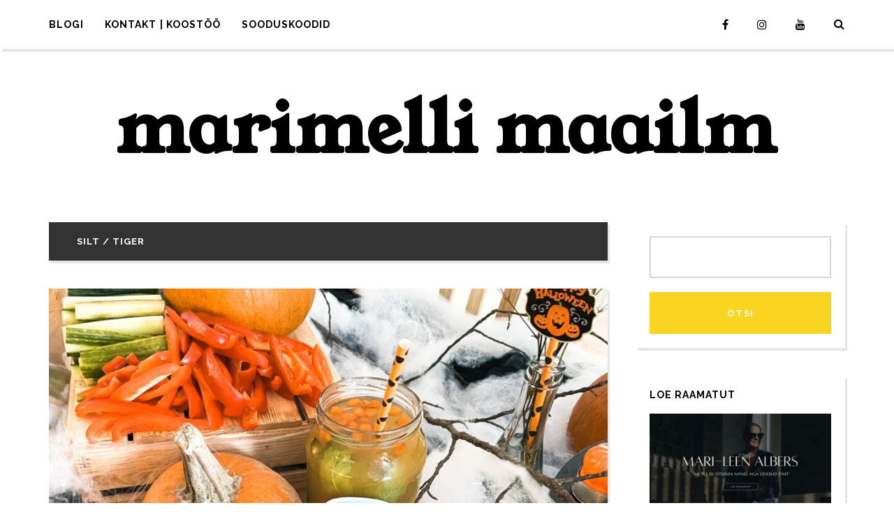

--- FILE ---
content_type: text/html; charset=UTF-8
request_url: https://marimell.eu/tag/tiger/
body_size: 16988
content:
<!DOCTYPE html>
<html lang="et">
	<head>
    	<meta name="viewport" content="width=device-width, initial-scale=1, user-scalable=no">
        <meta charset="UTF-8">
        <link rel="pingback" href="https://marimell.eu/xmlrpc.php" />
		<title>tiger &#8211; marimelli maailm</title>
<meta name='robots' content='max-image-preview:large' />
	<style>img:is([sizes="auto" i], [sizes^="auto," i]) { contain-intrinsic-size: 3000px 1500px }</style>
	<script>window._wca = window._wca || [];</script>
<link rel="amphtml" href="https://marimell.eu/tag/tiger/?amp" /><meta name="generator" content="AMP for WP 1.1.9"/><link rel='dns-prefetch' href='//stats.wp.com' />
<link rel='dns-prefetch' href='//fonts.googleapis.com' />
<link rel="alternate" type="application/rss+xml" title="marimelli maailm &raquo; RSS" href="https://marimell.eu/feed/" />
<link rel="alternate" type="application/rss+xml" title="marimelli maailm &raquo; Kommentaaride RSS" href="https://marimell.eu/comments/feed/" />
<link rel="alternate" type="application/rss+xml" title="marimelli maailm &raquo; tiger Sildi RSS" href="https://marimell.eu/tag/tiger/feed/" />
<script type="text/javascript">
/* <![CDATA[ */
window._wpemojiSettings = {"baseUrl":"https:\/\/s.w.org\/images\/core\/emoji\/16.0.1\/72x72\/","ext":".png","svgUrl":"https:\/\/s.w.org\/images\/core\/emoji\/16.0.1\/svg\/","svgExt":".svg","source":{"concatemoji":"https:\/\/marimell.eu\/wp-includes\/js\/wp-emoji-release.min.js?ver=6.8.3"}};
/*! This file is auto-generated */
!function(s,n){var o,i,e;function c(e){try{var t={supportTests:e,timestamp:(new Date).valueOf()};sessionStorage.setItem(o,JSON.stringify(t))}catch(e){}}function p(e,t,n){e.clearRect(0,0,e.canvas.width,e.canvas.height),e.fillText(t,0,0);var t=new Uint32Array(e.getImageData(0,0,e.canvas.width,e.canvas.height).data),a=(e.clearRect(0,0,e.canvas.width,e.canvas.height),e.fillText(n,0,0),new Uint32Array(e.getImageData(0,0,e.canvas.width,e.canvas.height).data));return t.every(function(e,t){return e===a[t]})}function u(e,t){e.clearRect(0,0,e.canvas.width,e.canvas.height),e.fillText(t,0,0);for(var n=e.getImageData(16,16,1,1),a=0;a<n.data.length;a++)if(0!==n.data[a])return!1;return!0}function f(e,t,n,a){switch(t){case"flag":return n(e,"\ud83c\udff3\ufe0f\u200d\u26a7\ufe0f","\ud83c\udff3\ufe0f\u200b\u26a7\ufe0f")?!1:!n(e,"\ud83c\udde8\ud83c\uddf6","\ud83c\udde8\u200b\ud83c\uddf6")&&!n(e,"\ud83c\udff4\udb40\udc67\udb40\udc62\udb40\udc65\udb40\udc6e\udb40\udc67\udb40\udc7f","\ud83c\udff4\u200b\udb40\udc67\u200b\udb40\udc62\u200b\udb40\udc65\u200b\udb40\udc6e\u200b\udb40\udc67\u200b\udb40\udc7f");case"emoji":return!a(e,"\ud83e\udedf")}return!1}function g(e,t,n,a){var r="undefined"!=typeof WorkerGlobalScope&&self instanceof WorkerGlobalScope?new OffscreenCanvas(300,150):s.createElement("canvas"),o=r.getContext("2d",{willReadFrequently:!0}),i=(o.textBaseline="top",o.font="600 32px Arial",{});return e.forEach(function(e){i[e]=t(o,e,n,a)}),i}function t(e){var t=s.createElement("script");t.src=e,t.defer=!0,s.head.appendChild(t)}"undefined"!=typeof Promise&&(o="wpEmojiSettingsSupports",i=["flag","emoji"],n.supports={everything:!0,everythingExceptFlag:!0},e=new Promise(function(e){s.addEventListener("DOMContentLoaded",e,{once:!0})}),new Promise(function(t){var n=function(){try{var e=JSON.parse(sessionStorage.getItem(o));if("object"==typeof e&&"number"==typeof e.timestamp&&(new Date).valueOf()<e.timestamp+604800&&"object"==typeof e.supportTests)return e.supportTests}catch(e){}return null}();if(!n){if("undefined"!=typeof Worker&&"undefined"!=typeof OffscreenCanvas&&"undefined"!=typeof URL&&URL.createObjectURL&&"undefined"!=typeof Blob)try{var e="postMessage("+g.toString()+"("+[JSON.stringify(i),f.toString(),p.toString(),u.toString()].join(",")+"));",a=new Blob([e],{type:"text/javascript"}),r=new Worker(URL.createObjectURL(a),{name:"wpTestEmojiSupports"});return void(r.onmessage=function(e){c(n=e.data),r.terminate(),t(n)})}catch(e){}c(n=g(i,f,p,u))}t(n)}).then(function(e){for(var t in e)n.supports[t]=e[t],n.supports.everything=n.supports.everything&&n.supports[t],"flag"!==t&&(n.supports.everythingExceptFlag=n.supports.everythingExceptFlag&&n.supports[t]);n.supports.everythingExceptFlag=n.supports.everythingExceptFlag&&!n.supports.flag,n.DOMReady=!1,n.readyCallback=function(){n.DOMReady=!0}}).then(function(){return e}).then(function(){var e;n.supports.everything||(n.readyCallback(),(e=n.source||{}).concatemoji?t(e.concatemoji):e.wpemoji&&e.twemoji&&(t(e.twemoji),t(e.wpemoji)))}))}((window,document),window._wpemojiSettings);
/* ]]> */
</script>
<style id='wp-emoji-styles-inline-css' type='text/css'>

	img.wp-smiley, img.emoji {
		display: inline !important;
		border: none !important;
		box-shadow: none !important;
		height: 1em !important;
		width: 1em !important;
		margin: 0 0.07em !important;
		vertical-align: -0.1em !important;
		background: none !important;
		padding: 0 !important;
	}
</style>
<link rel='stylesheet' id='wp-block-library-css' href='https://marimell.eu/wp-includes/css/dist/block-library/style.min.css?ver=6.8.3' type='text/css' media='all' />
<style id='classic-theme-styles-inline-css' type='text/css'>
/*! This file is auto-generated */
.wp-block-button__link{color:#fff;background-color:#32373c;border-radius:9999px;box-shadow:none;text-decoration:none;padding:calc(.667em + 2px) calc(1.333em + 2px);font-size:1.125em}.wp-block-file__button{background:#32373c;color:#fff;text-decoration:none}
</style>
<link rel='stylesheet' id='mediaelement-css' href='https://marimell.eu/wp-includes/js/mediaelement/mediaelementplayer-legacy.min.css?ver=4.2.17' type='text/css' media='all' />
<link rel='stylesheet' id='wp-mediaelement-css' href='https://marimell.eu/wp-includes/js/mediaelement/wp-mediaelement.min.css?ver=6.8.3' type='text/css' media='all' />
<style id='jetpack-sharing-buttons-style-inline-css' type='text/css'>
.jetpack-sharing-buttons__services-list{display:flex;flex-direction:row;flex-wrap:wrap;gap:0;list-style-type:none;margin:5px;padding:0}.jetpack-sharing-buttons__services-list.has-small-icon-size{font-size:12px}.jetpack-sharing-buttons__services-list.has-normal-icon-size{font-size:16px}.jetpack-sharing-buttons__services-list.has-large-icon-size{font-size:24px}.jetpack-sharing-buttons__services-list.has-huge-icon-size{font-size:36px}@media print{.jetpack-sharing-buttons__services-list{display:none!important}}.editor-styles-wrapper .wp-block-jetpack-sharing-buttons{gap:0;padding-inline-start:0}ul.jetpack-sharing-buttons__services-list.has-background{padding:1.25em 2.375em}
</style>
<style id='global-styles-inline-css' type='text/css'>
:root{--wp--preset--aspect-ratio--square: 1;--wp--preset--aspect-ratio--4-3: 4/3;--wp--preset--aspect-ratio--3-4: 3/4;--wp--preset--aspect-ratio--3-2: 3/2;--wp--preset--aspect-ratio--2-3: 2/3;--wp--preset--aspect-ratio--16-9: 16/9;--wp--preset--aspect-ratio--9-16: 9/16;--wp--preset--color--black: #000000;--wp--preset--color--cyan-bluish-gray: #abb8c3;--wp--preset--color--white: #ffffff;--wp--preset--color--pale-pink: #f78da7;--wp--preset--color--vivid-red: #cf2e2e;--wp--preset--color--luminous-vivid-orange: #ff6900;--wp--preset--color--luminous-vivid-amber: #fcb900;--wp--preset--color--light-green-cyan: #7bdcb5;--wp--preset--color--vivid-green-cyan: #00d084;--wp--preset--color--pale-cyan-blue: #8ed1fc;--wp--preset--color--vivid-cyan-blue: #0693e3;--wp--preset--color--vivid-purple: #9b51e0;--wp--preset--gradient--vivid-cyan-blue-to-vivid-purple: linear-gradient(135deg,rgba(6,147,227,1) 0%,rgb(155,81,224) 100%);--wp--preset--gradient--light-green-cyan-to-vivid-green-cyan: linear-gradient(135deg,rgb(122,220,180) 0%,rgb(0,208,130) 100%);--wp--preset--gradient--luminous-vivid-amber-to-luminous-vivid-orange: linear-gradient(135deg,rgba(252,185,0,1) 0%,rgba(255,105,0,1) 100%);--wp--preset--gradient--luminous-vivid-orange-to-vivid-red: linear-gradient(135deg,rgba(255,105,0,1) 0%,rgb(207,46,46) 100%);--wp--preset--gradient--very-light-gray-to-cyan-bluish-gray: linear-gradient(135deg,rgb(238,238,238) 0%,rgb(169,184,195) 100%);--wp--preset--gradient--cool-to-warm-spectrum: linear-gradient(135deg,rgb(74,234,220) 0%,rgb(151,120,209) 20%,rgb(207,42,186) 40%,rgb(238,44,130) 60%,rgb(251,105,98) 80%,rgb(254,248,76) 100%);--wp--preset--gradient--blush-light-purple: linear-gradient(135deg,rgb(255,206,236) 0%,rgb(152,150,240) 100%);--wp--preset--gradient--blush-bordeaux: linear-gradient(135deg,rgb(254,205,165) 0%,rgb(254,45,45) 50%,rgb(107,0,62) 100%);--wp--preset--gradient--luminous-dusk: linear-gradient(135deg,rgb(255,203,112) 0%,rgb(199,81,192) 50%,rgb(65,88,208) 100%);--wp--preset--gradient--pale-ocean: linear-gradient(135deg,rgb(255,245,203) 0%,rgb(182,227,212) 50%,rgb(51,167,181) 100%);--wp--preset--gradient--electric-grass: linear-gradient(135deg,rgb(202,248,128) 0%,rgb(113,206,126) 100%);--wp--preset--gradient--midnight: linear-gradient(135deg,rgb(2,3,129) 0%,rgb(40,116,252) 100%);--wp--preset--font-size--small: 13px;--wp--preset--font-size--medium: 20px;--wp--preset--font-size--large: 36px;--wp--preset--font-size--x-large: 42px;--wp--preset--spacing--20: 0.44rem;--wp--preset--spacing--30: 0.67rem;--wp--preset--spacing--40: 1rem;--wp--preset--spacing--50: 1.5rem;--wp--preset--spacing--60: 2.25rem;--wp--preset--spacing--70: 3.38rem;--wp--preset--spacing--80: 5.06rem;--wp--preset--shadow--natural: 6px 6px 9px rgba(0, 0, 0, 0.2);--wp--preset--shadow--deep: 12px 12px 50px rgba(0, 0, 0, 0.4);--wp--preset--shadow--sharp: 6px 6px 0px rgba(0, 0, 0, 0.2);--wp--preset--shadow--outlined: 6px 6px 0px -3px rgba(255, 255, 255, 1), 6px 6px rgba(0, 0, 0, 1);--wp--preset--shadow--crisp: 6px 6px 0px rgba(0, 0, 0, 1);}:where(.is-layout-flex){gap: 0.5em;}:where(.is-layout-grid){gap: 0.5em;}body .is-layout-flex{display: flex;}.is-layout-flex{flex-wrap: wrap;align-items: center;}.is-layout-flex > :is(*, div){margin: 0;}body .is-layout-grid{display: grid;}.is-layout-grid > :is(*, div){margin: 0;}:where(.wp-block-columns.is-layout-flex){gap: 2em;}:where(.wp-block-columns.is-layout-grid){gap: 2em;}:where(.wp-block-post-template.is-layout-flex){gap: 1.25em;}:where(.wp-block-post-template.is-layout-grid){gap: 1.25em;}.has-black-color{color: var(--wp--preset--color--black) !important;}.has-cyan-bluish-gray-color{color: var(--wp--preset--color--cyan-bluish-gray) !important;}.has-white-color{color: var(--wp--preset--color--white) !important;}.has-pale-pink-color{color: var(--wp--preset--color--pale-pink) !important;}.has-vivid-red-color{color: var(--wp--preset--color--vivid-red) !important;}.has-luminous-vivid-orange-color{color: var(--wp--preset--color--luminous-vivid-orange) !important;}.has-luminous-vivid-amber-color{color: var(--wp--preset--color--luminous-vivid-amber) !important;}.has-light-green-cyan-color{color: var(--wp--preset--color--light-green-cyan) !important;}.has-vivid-green-cyan-color{color: var(--wp--preset--color--vivid-green-cyan) !important;}.has-pale-cyan-blue-color{color: var(--wp--preset--color--pale-cyan-blue) !important;}.has-vivid-cyan-blue-color{color: var(--wp--preset--color--vivid-cyan-blue) !important;}.has-vivid-purple-color{color: var(--wp--preset--color--vivid-purple) !important;}.has-black-background-color{background-color: var(--wp--preset--color--black) !important;}.has-cyan-bluish-gray-background-color{background-color: var(--wp--preset--color--cyan-bluish-gray) !important;}.has-white-background-color{background-color: var(--wp--preset--color--white) !important;}.has-pale-pink-background-color{background-color: var(--wp--preset--color--pale-pink) !important;}.has-vivid-red-background-color{background-color: var(--wp--preset--color--vivid-red) !important;}.has-luminous-vivid-orange-background-color{background-color: var(--wp--preset--color--luminous-vivid-orange) !important;}.has-luminous-vivid-amber-background-color{background-color: var(--wp--preset--color--luminous-vivid-amber) !important;}.has-light-green-cyan-background-color{background-color: var(--wp--preset--color--light-green-cyan) !important;}.has-vivid-green-cyan-background-color{background-color: var(--wp--preset--color--vivid-green-cyan) !important;}.has-pale-cyan-blue-background-color{background-color: var(--wp--preset--color--pale-cyan-blue) !important;}.has-vivid-cyan-blue-background-color{background-color: var(--wp--preset--color--vivid-cyan-blue) !important;}.has-vivid-purple-background-color{background-color: var(--wp--preset--color--vivid-purple) !important;}.has-black-border-color{border-color: var(--wp--preset--color--black) !important;}.has-cyan-bluish-gray-border-color{border-color: var(--wp--preset--color--cyan-bluish-gray) !important;}.has-white-border-color{border-color: var(--wp--preset--color--white) !important;}.has-pale-pink-border-color{border-color: var(--wp--preset--color--pale-pink) !important;}.has-vivid-red-border-color{border-color: var(--wp--preset--color--vivid-red) !important;}.has-luminous-vivid-orange-border-color{border-color: var(--wp--preset--color--luminous-vivid-orange) !important;}.has-luminous-vivid-amber-border-color{border-color: var(--wp--preset--color--luminous-vivid-amber) !important;}.has-light-green-cyan-border-color{border-color: var(--wp--preset--color--light-green-cyan) !important;}.has-vivid-green-cyan-border-color{border-color: var(--wp--preset--color--vivid-green-cyan) !important;}.has-pale-cyan-blue-border-color{border-color: var(--wp--preset--color--pale-cyan-blue) !important;}.has-vivid-cyan-blue-border-color{border-color: var(--wp--preset--color--vivid-cyan-blue) !important;}.has-vivid-purple-border-color{border-color: var(--wp--preset--color--vivid-purple) !important;}.has-vivid-cyan-blue-to-vivid-purple-gradient-background{background: var(--wp--preset--gradient--vivid-cyan-blue-to-vivid-purple) !important;}.has-light-green-cyan-to-vivid-green-cyan-gradient-background{background: var(--wp--preset--gradient--light-green-cyan-to-vivid-green-cyan) !important;}.has-luminous-vivid-amber-to-luminous-vivid-orange-gradient-background{background: var(--wp--preset--gradient--luminous-vivid-amber-to-luminous-vivid-orange) !important;}.has-luminous-vivid-orange-to-vivid-red-gradient-background{background: var(--wp--preset--gradient--luminous-vivid-orange-to-vivid-red) !important;}.has-very-light-gray-to-cyan-bluish-gray-gradient-background{background: var(--wp--preset--gradient--very-light-gray-to-cyan-bluish-gray) !important;}.has-cool-to-warm-spectrum-gradient-background{background: var(--wp--preset--gradient--cool-to-warm-spectrum) !important;}.has-blush-light-purple-gradient-background{background: var(--wp--preset--gradient--blush-light-purple) !important;}.has-blush-bordeaux-gradient-background{background: var(--wp--preset--gradient--blush-bordeaux) !important;}.has-luminous-dusk-gradient-background{background: var(--wp--preset--gradient--luminous-dusk) !important;}.has-pale-ocean-gradient-background{background: var(--wp--preset--gradient--pale-ocean) !important;}.has-electric-grass-gradient-background{background: var(--wp--preset--gradient--electric-grass) !important;}.has-midnight-gradient-background{background: var(--wp--preset--gradient--midnight) !important;}.has-small-font-size{font-size: var(--wp--preset--font-size--small) !important;}.has-medium-font-size{font-size: var(--wp--preset--font-size--medium) !important;}.has-large-font-size{font-size: var(--wp--preset--font-size--large) !important;}.has-x-large-font-size{font-size: var(--wp--preset--font-size--x-large) !important;}
:where(.wp-block-post-template.is-layout-flex){gap: 1.25em;}:where(.wp-block-post-template.is-layout-grid){gap: 1.25em;}
:where(.wp-block-columns.is-layout-flex){gap: 2em;}:where(.wp-block-columns.is-layout-grid){gap: 2em;}
:root :where(.wp-block-pullquote){font-size: 1.5em;line-height: 1.6;}
</style>
<link rel='stylesheet' id='contact-form-7-css' href='https://marimell.eu/wp-content/plugins/contact-form-7/includes/css/styles.css?ver=6.1.4' type='text/css' media='all' />
<link rel='stylesheet' id='bwg_fonts-css' href='https://marimell.eu/wp-content/plugins/photo-gallery/css/bwg-fonts/fonts.css?ver=0.0.1' type='text/css' media='all' />
<link rel='stylesheet' id='sumoselect-css' href='https://marimell.eu/wp-content/plugins/photo-gallery/css/sumoselect.min.css?ver=3.4.6' type='text/css' media='all' />
<link rel='stylesheet' id='mCustomScrollbar-css' href='https://marimell.eu/wp-content/plugins/photo-gallery/css/jquery.mCustomScrollbar.min.css?ver=3.1.5' type='text/css' media='all' />
<link rel='stylesheet' id='bwg_googlefonts-css' href='https://fonts.googleapis.com/css?family=Ubuntu&#038;subset=greek,latin,greek-ext,vietnamese,cyrillic-ext,latin-ext,cyrillic' type='text/css' media='all' />
<link rel='stylesheet' id='bwg_frontend-css' href='https://marimell.eu/wp-content/plugins/photo-gallery/css/styles.min.css?ver=1.8.35' type='text/css' media='all' />
<link rel='stylesheet' id='woocommerce-layout-css' href='https://marimell.eu/wp-content/plugins/woocommerce/assets/css/woocommerce-layout.css?ver=10.4.2' type='text/css' media='all' />
<style id='woocommerce-layout-inline-css' type='text/css'>

	.infinite-scroll .woocommerce-pagination {
		display: none;
	}
</style>
<link rel='stylesheet' id='woocommerce-smallscreen-css' href='https://marimell.eu/wp-content/plugins/woocommerce/assets/css/woocommerce-smallscreen.css?ver=10.4.2' type='text/css' media='only screen and (max-width: 768px)' />
<link rel='stylesheet' id='woocommerce-general-css' href='https://marimell.eu/wp-content/plugins/woocommerce/assets/css/woocommerce.css?ver=10.4.2' type='text/css' media='all' />
<style id='woocommerce-inline-inline-css' type='text/css'>
.woocommerce form .form-row .required { visibility: visible; }
</style>
<link rel='stylesheet' id='montonio-style-css' href='https://marimell.eu/wp-content/plugins/montonio-for-woocommerce/assets/css/montonio-style.css?ver=9.2.2' type='text/css' media='all' />
<link rel='stylesheet' id='baxel-fonts-css' href='//fonts.googleapis.com/css?family=Raleway%3A300%2C300i%2C400%2C400i%2C700%2C700i%7CYoung+Serif%3A300%2C300i%2C400%2C400i%2C700%2C700i' type='text/css' media='all' />
<link rel='stylesheet' id='normalize-css' href='https://marimell.eu/wp-content/themes/baxel/css/normalize.css?ver=6.8.3' type='text/css' media='all' />
<link rel='stylesheet' id='baxel-parent-css' href='https://marimell.eu/wp-content/themes/baxel/style.css?ver=6.8.3' type='text/css' media='all' />
<link rel='stylesheet' id='baxel-style-css' href='https://marimell.eu/wp-content/themes/baxel-child/style.css?ver=6.8.3' type='text/css' media='all' />
<link rel='stylesheet' id='font-awesome-css' href='https://marimell.eu/wp-content/plugins/elementor/assets/lib/font-awesome/css/font-awesome.min.css?ver=4.7.0' type='text/css' media='all' />
<link rel='stylesheet' id='owl-carousel-css' href='https://marimell.eu/wp-content/themes/baxel/css/owl.carousel.min.css?ver=6.8.3' type='text/css' media='all' />
<link rel='stylesheet' id='baxel-responsive-css' href='https://marimell.eu/wp-content/themes/baxel/css/responsive.css?ver=6.8.3' type='text/css' media='all' />
<link rel='stylesheet' id='slicknav-css' href='https://marimell.eu/wp-content/themes/baxel/css/slicknav.css?ver=6.8.3' type='text/css' media='all' />
<style id='slicknav-inline-css' type='text/css'>

			body { background-color: #ffffff; color: #333; }
			a,
			a:visited { color: #f9d521; }
			a:hover { color: #ffd700; }

			input,
			textarea,
			select { border-color: rgba(51,51,51, 0.2); color: #333; background-color: #FFF; }
			input[type="submit"] { color: #FFF; background-color: #f9d521; }
			input[type="submit"]:hover { color: #FFF; background-color: #ffd700; }
			table, th, td, hr { border-color: rgba(51,51,51, 0.1); }

			.pre-bq { background-color: #f9d521; color: #FFF; }
		
			.nothing-found,
			.page-404 { background-color: #FFF; color: #333; }
			.filter-bar { background-color: #333; color: #FFF; }

			#googleMap { height: 500px; }
		
			article,
			.wp-block-latest-comments time,
			.wp-block-latest-comments footer { background-color: #FFF; }

			.article-date,
			.article-date:visited { color: #999; }
			a.article-date:hover { color: #ffd700; }

			.article-title,
			.article-title a,
			.article-title a:visited,
			.woocommerce-page h1.page-title,
			.wp-block-latest-comments footer a,
			.wp-block-latest-comments footer a:visited { color: #000; }
			.article-title a:hover { color: #ffd700; }

			a.article-author-outer,
			a.article-author-outer:visited { color: #999; }
			a.article-author-outer:hover { color: #ffd700; }

			.btnReadMore,
			.btnReadMore:visited { color: #333; border-color: #f9d521; }
			.btnReadMore:hover { color: #ffd700; border-color: #ffd700; }

			.sticky-icon { background-color: #f9d521; color: #FFF; }

			.post-styleZ,
			.post-styleZ:visited { background-color: #FFF; color: #333; }
			.post-styleZ:hover,
			.post-styleZ:hover { background-color: #ffd700; color: #FFF; }

			article .wp-caption p.wp-caption-text { background-color: #FFF; }

			.categories-label,
			.pager-only { color: #999; }
			.category-bar a,
			.category-bar a:visited { color: #333; }
			.category-bar a:hover { color: #ffd700; }
		
			.author-box { background-color: #FFF; }
			.author-box-about,
			.author-box-name { color: #000; }
			.author-box-links a,
			.author-box-links a:visited { color: #333; border-color: #f9d521; }
			.author-box-links a:hover { color: #ffd700; border-color: #ffd700; }
		
			.related-posts { background-color: #FFF; }
			.related-posts h2 { color: #000; }
			.related-posts a,
			.related-posts a:visited { color: #333; background-color: #FFF; }
			.related-posts a:hover .post-widget-container { color: #f9d521; background-color: #FFF; }
		
			.comments { background-color: #FFF; }
			h2.comments-title { color: #000; }
			.commenter-name,
			.commenter-name a,
			.commenter-name a:visited { color: #333; }
			.comment-date { color: #999; }
			.comment-edit-link,
			.comment-edit-link:visited,
			.comment-reply-link,
			.comment-reply-link:visited,
			#cancel-comment-reply-link,
			#cancel-comment-reply-link:visited { color: #333; border-color: #f9d521; }
			.comment-edit-link:hover,
			.comment-reply-link:hover,
			#cancel-comment-reply-link:hover { color: #ffd700; border-color: #ffd700; }
		
			.post-navi a .post-navi-inner { background-color: #FFF; color: #000; }
			.post-navi a:hover .post-navi-inner { background-color: #ffd700; color: #FFF; }
		
			.page-numbers.dots,
			a.page-numbers,
			a.page-numbers:visited { color: #333; }
			a.page-numbers:hover { color: #ffd700; }
			.page-numbers.current { background-color: #ffd700; color: #FFF; }
			a.next.page-numbers,
			a.prev.page-numbers { background-color: #FFF; color: #ffd700; }
			a.next.page-numbers:hover,
			a.prev.page-numbers:hover { background-color: #333; color: #FFF; }
		
			.mobile-header,
			#sticky-menu-container { background-color: #FFF; }
			.mobile-menu-button,
			.slicknav_menu a,
			.slicknav_menu a:visited,
			.site-menu-outer .assign-menu { color: #000; }
			.slicknav_menu a:hover { color: #f9d521; }

			.logo-text a,
			.logo-text a:visited,
			.logo-text a:hover { color: #000; }
			.sticky-logo-container .logo-text a,
			.sticky-logo-container .logo-text a:visited,
			.sticky-logo-container .logo-text a:hover,
			.mobile-logo-container .logo-text a,
			.mobile-logo-container .logo-text a:visited,
			.mobile-logo-container .logo-text a:hover { color: #000; }
			h1.logo-text { font-size: 100px; }
			.mobile-header h1.logo-text,
			#sticky-menu h1.logo-text { font-size: 25px; }
		
			.site-nav a,
			.site-nav a:visited,
			.header-social .social-menu-item,
			.top-search-button,
			.top-search-touch input,
			.top-search-touch i,
			.top-extra-inner .btn-to-top { color: #000; }
			.site-nav a:hover,
			.header-social .social-menu-item:hover,
			.top-search-button:hover,
			.top-extra-inner .btn-to-top:hover { opacity: 1; color: #f9d521; }
			.site-nav li ul { background-color: #FFF; border-color: #f9d521; }

			.site-top-container,
			.menu-sticky,
			.top-search-touch input { background-color: #FFF; }
			.top-search input { background-color: #000; color: #FFF; width: 240px; }
		
				.site-logo-outer { display: block; text-align: center; padding: 40px 0 40px 0; background-color: #ffffff; }
				.site-logo-container { display: inline-block; }

				.site-logo-container img { height: auto; }

				.site-logo-left-handler { display: inline-table; vertical-align: middle; margin: 0; }

				.site-logo-left-handler,
				.top-extra { height: 70px; }
				.site-logo-container img { max-height: 100px; }
			
			.sticky-logo-outer,
			#sticky-menu .top-extra { height: 50px; }

			.site-top-container { padding-left: 40px; padding-right: 40px; }
		
				.site-top { max-width: 100%; padding: 0; }

				.site-top-container { max-width: 1180px; margin: auto; padding-left: 20px; padding-right: 20px; }
				.site-top-container-outer { background-color: #FFF; }
			.top-sdw { background-color: #ffffff; }
				.top-sdw { display: inline; background-color: #ffffff; }
				.site-logo-outer { border-top: 4px solid rgba(0,0,0,0.1); }
			
			@media all and (min-width: 960px) {

				body { margin-top: 0; }
				#site-menu,
				#site-menu-sticky,
				#sticky-menu { display: block; }
				.mobile-header { display: none; }
				.site-top { margin-top: 0; display: block; }

			}
		
			.owl-prev,
			.owl-next { color: #f9d521; background-color: #FFF; }
			.owl-dot { background-color: #FFF; }
			.owl-dot.active { background-color: #f9d521; }
			.owl-prev:hover,
			.owl-next:hover { color: #FFF; background-color: #f9d521; }
			.owl-dot:hover { background-color: #000; }
		
				.owl-dots { display: none; }
				@media all and (min-width: 860px) { .baxel-slider-container .owl-dots { display: none; } }
			
			.slide-lens { background-color: rgba(255,255,255, 0.6); }
			.owl-item a .slide-thumbnail-inner,
			.slide-thumbnail-inner { background-color: rgba(255,255,255, 1); color: #000; }
			.owl-item a:hover .slide-thumbnail-inner { color: #FFF; background-color: rgba(249,213,33, 1); }
			@media all and (min-width: 860px) {
				.owl-item a .slide-thumbnail-inner,
				.slide-thumbnail-inner { background-color: rgba(255,255,255, 0); }
				.owl-item a:hover .slide-thumbnail-inner { background-color: rgba(249,213,33, 0); }
				.owl-item a .slide-title { color: #000; background-color: #FFF; }
				.owl-item a:hover .slide-title { color: #FFF; background-color: #f9d521; }
			}
		
			.widget-item { color: #999; background-color: #FFF; }
			.widget-item a,
			.widget-item a:visited { color: #333; }
			.widget-item a .posts-widget-date { color: #999; }
			.widget-item a:hover { color: #f9d521; }

			.widget-item h2 { color: #000; }
			.post-widget-container,
			.image-widget-title { color: #333; background-color: #FFF; }
			a:hover .post-widget-container,
			a:hover .image-widget-title { color: #FFF; background-color: #f9d521; }

			h2 a.rsswidget,
			h2 a.rsswidget:visited,
			h2 a.rsswidget:hover { color: #000; }
		
			footer { color: #999; background-color: #333; }
			footer a,
			footer a:visited { color: #FFF; }
			footer a:hover { color: #f9d521; }

			.widget-item-footer input,
			.widget-item-footer textarea,
			.widget-item-footer select { background-color: #333; color: #FFF; border-color: #FFF; }
			.widget-item-footer input[type="submit"] { background-color: #f9d521; color: #FFF; }
			.widget-item-footer input[type="submit"]:hover { background-color: #FFF; color: #f9d521; }
			.widget-item-footer table, .widget-item-footer th, .widget-item-footer td, .widget-item-footer hr { border-color: rgba(153,153,153, 0.1); }

			.widget-item-footer h2 { color: #CCC; }

			.widget-item-footer a .posts-widget-date { color: #999; }

			.widget-item-footer .post-widget-container,
			.widget-item-footer .image-widget-title { color: #333; background-color: #FFF; }
			.widget-item-footer a:hover .post-widget-container,
			.widget-item-footer a:hover .image-widget-title { color: #FFF; background-color: #f9d521; }

			.widget-item-footer h2 a.rsswidget,
			.widget-item-footer h2 a.rsswidget:visited,
			.widget-item-footer h2 a.rsswidget:hover { color: #CCC; }

			.instagram-label { background-color: #f9d521; color: #FFF; }
		
			.baxel-font-1,
			.site-nav,
			.slicknav_menu,
			.slide-title,
			.article-title,
			.author-box-about,
			.author-box-name,
			.btnReadMore,
			.related-posts h2,
			.comments-title,
			.comment-reply-title,
			.page-numbers,
			input[type="submit"],
			input.button,
			button,
			.widget-item h2,
			.widget-item-footer h2,
			.image-widget-title,
			.article-date-outer,
			.article-author-outer,
			.post-styleZ-date,
			.posts-widget-date,
			.post-widget-date,
			.post-navi-label,
			.comment-date,
			.comment-reply-link,
			.comment-edit-link,
			.author-box-links {
				font-family: "Raleway", sans-serif;
			}

			.baxel-font-2,
			body,
			input,
			textarea,
			.slide-teaser {
				font-family: "Raleway", sans-serif;
			}
		.logo-text { font-family: "Young Serif", serif; }
			.site-nav { font-size: 14px; }
			.article-title,
			.woocommerce-page h1.page-title { font-size: 20px; }
			@media all and (min-width: 960px) { .main-container .article-title { font-size: 20px; } }
			@media all and (min-width: 1160px) { .main-container-sidebar .article-title { font-size: 20px; } }
			.article-pure-content,
			.wp-block-latest-comments footer { font-size: 14px; }
			.widget-item h2,
			.widget-item-footer h2,
			.image-widget-title { font-size: 14px; }
			.posts-widget-title,
			.widget_categories,
			.widget_archive,
			.widget_nav_menu,
			.widget_meta,
			.widget_pages,
			.widget_recent_comments li a,
			.widget_recent_entries { font-size: 14px; }
		
				.widget-item.woocommerce,
				.widget-item-footer.woocommerce { font-size: 14px; }

				p.stars span a,
				.amount,
				.price ins,
				.woocommerce #reviews #comments ol.commentlist li .comment-text p.meta strong[itemprop="author"] { color: #000; }

				.products li a h1,
				.products li a h2,
				.products li a h3 {	color: #000; }

				.button.add_to_cart_button.product_type_variable,
				.button.add_to_cart_button.product_type_simple,
				button.single_add_to_cart_button.button.alt,
				.woocommerce #review_form #respond .form-submit input.submit,
				ul.products li a.added_to_cart.wc-forward,
				.woocommerce #respond input#submit,
				.woocommerce a.button,
				.woocommerce button.button,
				.woocommerce input.button {	background-color: #f9d521 !important; color: #FFF!important; }

				.button.add_to_cart_button.product_type_variable:hover,
				.button.add_to_cart_button.product_type_simple:hover,
				button.single_add_to_cart_button.button.alt:hover,
				.woocommerce #review_form #respond .form-submit input.submit:hover,
				ul.products li a.added_to_cart.wc-forward:hover,
				.woocommerce #respond input#submit:hover,
				.woocommerce a.button:hover,
				.woocommerce button.button:hover,
				.woocommerce input.button:hover { background-color: #ffd700 !important; color: #FFF!important; opacity: 1;	}

				.woocommerce .woocommerce-message a.button,
				.woocommerce .woocommerce-message a.button:visited { background: transparent !important; color: #000!important; }
				.woocommerce .woocommerce-message a.button:hover { background: transparent !important; color: #f9d521!important; }

				.woocommerce span.onsale { background-color: #ffd700; color: #FFF; }

				.woocommerce div.product .woocommerce-tabs ul.tabs li,
				.woocommerce div.product .woocommerce-tabs ul.tabs li a,
				.woocommerce div.product .woocommerce-tabs ul.tabs li a:visited { background-color: #FFF; color: #999; border-color: #999; }

				.woocommerce div.product .woocommerce-tabs ul.tabs li:hover,
				.woocommerce div.product .woocommerce-tabs ul.tabs li:hover a { background-color: #FFF; color: #f9d521; border-color: #f9d521; }

				.woocommerce div.product .woocommerce-tabs ul.tabs li.active,
				.woocommerce div.product .woocommerce-tabs ul.tabs li.active a,
				.woocommerce div.product .woocommerce-tabs ul.tabs li.active a:hover { background-color: #FFF; color: #ffd700; border-color: #ffd700; }

				.woocommerce .widget_price_filter .ui-slider .ui-slider-handle { background-color: #f9d521; }
				.woocommerce .widget_price_filter .ui-slider .ui-slider-range {	background-color: #ffd700; }
				.woocommerce .widget_price_filter .price_slider_wrapper .ui-widget-content { background-color: #ffffff;	}

				.woocommerce nav.woocommerce-pagination span.page-numbers.current { background-color: rgba(153,153,153, 0.4);	}

				nav.woocommerce-MyAccount-navigation ul li { border-color: rgba(153,153,153, 0.3) !important; }
				nav.woocommerce-MyAccount-navigation ul li a { color: #000; }
				nav.woocommerce-MyAccount-navigation ul li a:hover { color: #ffd700; }
			
			.wp-block-quote cite,
			.wp-block-pullquote cite,
			.wp-block-verse {
				font-family: "Raleway", sans-serif;
			}
		
			.wp-block-cover .wp-block-cover-text,
			.wp-block-media-text,
			.wp-block-archives select,
			.wp-block-categories select {
				font-family: "Raleway", sans-serif;
			}
		
			.wp-block-image figcaption,
			.wp-block-embed figcaption,
			.wp-block-audio figcaption,
			.wp-block-video figcaption,
			.wp-block-latest-posts time { color: #999; }

			.wp-block-table td,
			.wp-block-separator { border-color: #999; }
		
</style>
<script type="text/javascript" src="https://marimell.eu/wp-includes/js/jquery/jquery.min.js?ver=3.7.1" id="jquery-core-js"></script>
<script type="text/javascript" src="https://marimell.eu/wp-includes/js/jquery/jquery-migrate.min.js?ver=3.4.1" id="jquery-migrate-js"></script>
<script type="text/javascript" src="https://marimell.eu/wp-content/plugins/photo-gallery/js/jquery.sumoselect.min.js?ver=3.4.6" id="sumoselect-js"></script>
<script type="text/javascript" src="https://marimell.eu/wp-content/plugins/photo-gallery/js/tocca.min.js?ver=2.0.9" id="bwg_mobile-js"></script>
<script type="text/javascript" src="https://marimell.eu/wp-content/plugins/photo-gallery/js/jquery.mCustomScrollbar.concat.min.js?ver=3.1.5" id="mCustomScrollbar-js"></script>
<script type="text/javascript" src="https://marimell.eu/wp-content/plugins/photo-gallery/js/jquery.fullscreen.min.js?ver=0.6.0" id="jquery-fullscreen-js"></script>
<script type="text/javascript" id="bwg_frontend-js-extra">
/* <![CDATA[ */
var bwg_objectsL10n = {"bwg_field_required":"field is required.","bwg_mail_validation":"This is not a valid email address.","bwg_search_result":"There are no images matching your search.","bwg_select_tag":"Select Tag","bwg_order_by":"Order By","bwg_search":"Search","bwg_show_ecommerce":"Show Ecommerce","bwg_hide_ecommerce":"Hide Ecommerce","bwg_show_comments":"Show Comments","bwg_hide_comments":"Hide Comments","bwg_restore":"Restore","bwg_maximize":"Maximize","bwg_fullscreen":"Fullscreen","bwg_exit_fullscreen":"Exit Fullscreen","bwg_search_tag":"SEARCH...","bwg_tag_no_match":"No tags found","bwg_all_tags_selected":"All tags selected","bwg_tags_selected":"tags selected","play":"Play","pause":"Pause","is_pro":"","bwg_play":"Play","bwg_pause":"Pause","bwg_hide_info":"Hide info","bwg_show_info":"Show info","bwg_hide_rating":"Hide rating","bwg_show_rating":"Show rating","ok":"Ok","cancel":"Cancel","select_all":"Select all","lazy_load":"0","lazy_loader":"https:\/\/marimell.eu\/wp-content\/plugins\/photo-gallery\/images\/ajax_loader.png","front_ajax":"0","bwg_tag_see_all":"see all tags","bwg_tag_see_less":"see less tags"};
/* ]]> */
</script>
<script type="text/javascript" src="https://marimell.eu/wp-content/plugins/photo-gallery/js/scripts.min.js?ver=1.8.35" id="bwg_frontend-js"></script>
<script type="text/javascript" src="https://marimell.eu/wp-content/plugins/woocommerce/assets/js/jquery-blockui/jquery.blockUI.min.js?ver=2.7.0-wc.10.4.2" id="wc-jquery-blockui-js" defer="defer" data-wp-strategy="defer"></script>
<script type="text/javascript" src="https://marimell.eu/wp-content/plugins/woocommerce/assets/js/js-cookie/js.cookie.min.js?ver=2.1.4-wc.10.4.2" id="wc-js-cookie-js" defer="defer" data-wp-strategy="defer"></script>
<script type="text/javascript" id="woocommerce-js-extra">
/* <![CDATA[ */
var woocommerce_params = {"ajax_url":"\/wp-admin\/admin-ajax.php","wc_ajax_url":"\/?wc-ajax=%%endpoint%%","i18n_password_show":"Show password","i18n_password_hide":"Hide password"};
/* ]]> */
</script>
<script type="text/javascript" src="https://marimell.eu/wp-content/plugins/woocommerce/assets/js/frontend/woocommerce.min.js?ver=10.4.2" id="woocommerce-js" defer="defer" data-wp-strategy="defer"></script>
<script type="text/javascript" src="https://stats.wp.com/s-202603.js" id="woocommerce-analytics-js" defer="defer" data-wp-strategy="defer"></script>
<link rel="https://api.w.org/" href="https://marimell.eu/wp-json/" /><link rel="alternate" title="JSON" type="application/json" href="https://marimell.eu/wp-json/wp/v2/tags/861" /><link rel="EditURI" type="application/rsd+xml" title="RSD" href="https://marimell.eu/xmlrpc.php?rsd" />
<meta name="generator" content="WordPress 6.8.3" />
<meta name="generator" content="WooCommerce 10.4.2" />
	<style>img#wpstats{display:none}</style>
			<noscript><style>.woocommerce-product-gallery{ opacity: 1 !important; }</style></noscript>
	<meta name="generator" content="Elementor 3.33.4; features: additional_custom_breakpoints; settings: css_print_method-external, google_font-enabled, font_display-auto">
			<style>
				.e-con.e-parent:nth-of-type(n+4):not(.e-lazyloaded):not(.e-no-lazyload),
				.e-con.e-parent:nth-of-type(n+4):not(.e-lazyloaded):not(.e-no-lazyload) * {
					background-image: none !important;
				}
				@media screen and (max-height: 1024px) {
					.e-con.e-parent:nth-of-type(n+3):not(.e-lazyloaded):not(.e-no-lazyload),
					.e-con.e-parent:nth-of-type(n+3):not(.e-lazyloaded):not(.e-no-lazyload) * {
						background-image: none !important;
					}
				}
				@media screen and (max-height: 640px) {
					.e-con.e-parent:nth-of-type(n+2):not(.e-lazyloaded):not(.e-no-lazyload),
					.e-con.e-parent:nth-of-type(n+2):not(.e-lazyloaded):not(.e-no-lazyload) * {
						background-image: none !important;
					}
				}
			</style>
			<link rel="icon" href="https://marimell.eu/wp-content/uploads/cropped-cropped-FB_profile_2-2-32x32.jpg" sizes="32x32" />
<link rel="icon" href="https://marimell.eu/wp-content/uploads/cropped-cropped-FB_profile_2-2-192x192.jpg" sizes="192x192" />
<link rel="apple-touch-icon" href="https://marimell.eu/wp-content/uploads/cropped-cropped-FB_profile_2-2-180x180.jpg" />
<meta name="msapplication-TileImage" content="https://marimell.eu/wp-content/uploads/cropped-cropped-FB_profile_2-2-270x270.jpg" />
		<style type="text/css" id="wp-custom-css">
			h3.logo-text {
  font-size: 22px;
}

body.woocommerce-page .article-content-inner {
  max-width: initial;
}

@media (min-width: 1020px) {

  .row-1-2 {
    display: flex !important;
  }
	
  .col-1-2-sidebar {
    display: flex !important;
  }
}

.custom-image-container {
		max-width: 1180px;
    text-align: center;
    margin: 0px auto;
		padding: 0 20px 20px 20px;
}
.custom-image-container img {
    box-shadow: 0 4px 8px rgba(0, 0, 0, 0.1);
}

@media (min-width: 960px) {
    .hidden-lg {
        display: none !important;
    }
}

		</style>
			</head>


<body class="archive tag tag-tiger tag-861 wp-theme-baxel wp-child-theme-baxel-child theme-baxel woocommerce-no-js elementor-default elementor-kit-30007">

    	<!-- Sticky Header -->
	    <div id="sticky-menu">
	<div class="sticky-menu-inner clearfix">
    	<div class="sticky-logo-outer">
			<div class="sticky-logo-container">
    			    
                    <h1 class="logo-text"><a href="https://marimell.eu/">marimelli maailm</a></h1>        	</div>
		</div>
        <div class="site-menu-outer">
            <div class="site-menu-container clearfix">
            <div class="site-nav"><ul id="site-menu-sticky" class="menu"><li id="menu-item-603" class="menu-item menu-item-type-custom menu-item-object-custom menu-item-home menu-item-has-children menu-item-603"><a href="https://marimell.eu/">BLOGI</a>
<ul class="sub-menu">
	<li id="menu-item-32195" class="menu-item menu-item-type-taxonomy menu-item-object-category menu-item-32195"><a href="https://marimell.eu/category/reisiblogid/">#reisiblogid</a></li>
	<li id="menu-item-32194" class="menu-item menu-item-type-taxonomy menu-item-object-category menu-item-32194"><a href="https://marimell.eu/category/toidublogi/">#kokandus</a></li>
	<li id="menu-item-32197" class="menu-item menu-item-type-taxonomy menu-item-object-category menu-item-32197"><a href="https://marimell.eu/category/saastuaasta/">#säästuaasta</a></li>
	<li id="menu-item-32198" class="menu-item menu-item-type-taxonomy menu-item-object-category menu-item-32198"><a href="https://marimell.eu/category/elulineblogi/">#elulineblogi</a></li>
	<li id="menu-item-32196" class="menu-item menu-item-type-taxonomy menu-item-object-category menu-item-32196"><a href="https://marimell.eu/category/koostoo/">#koostöö</a></li>
	<li id="menu-item-32193" class="menu-item menu-item-type-taxonomy menu-item-object-category menu-item-32193"><a href="https://marimell.eu/category/isablogi/">#meeliskirjutab</a></li>
	<li id="menu-item-32192" class="menu-item menu-item-type-taxonomy menu-item-object-category menu-item-32192"><a href="https://marimell.eu/category/beebiblogi/">#lasteblogi</a></li>
</ul>
</li>
<li id="menu-item-13530" class="menu-item menu-item-type-post_type menu-item-object-page menu-item-has-children menu-item-13530"><a href="https://marimell.eu/reklaam-blogis-instagramis/">KONTAKT | KOOSTÖÖ</a>
<ul class="sub-menu">
	<li id="menu-item-30259" class="menu-item menu-item-type-post_type menu-item-object-page menu-item-30259"><a href="https://marimell.eu/reklaam-blogis-instagramis/">KOOSTÖÖVÕIMALUSED</a></li>
	<li id="menu-item-21544" class="menu-item menu-item-type-post_type menu-item-object-page menu-item-21544"><a href="https://marimell.eu/reklaam-blogis-instagramis/tagasiside/">TAGASISIDE</a></li>
	<li id="menu-item-24497" class="menu-item menu-item-type-post_type menu-item-object-page menu-item-24497"><a href="https://marimell.eu/reklaam-blogis-instagramis/saada-paring/">SAADA PÄRING</a></li>
</ul>
</li>
<li id="menu-item-23163" class="menu-item menu-item-type-post_type menu-item-object-page menu-item-23163"><a href="https://marimell.eu/sooduskoodid/">SOODUSKOODID</a></li>
</ul></div>            </div>
        </div>
                <div class="top-extra-outer"><div class="top-extra"><div class="top-extra-inner clearfix"><div class="header-social"><a class="social-menu-item" href="https://www.facebook.com/marimellPR" target="_blank"><i class="fa fa-facebook"></i></a><a class="social-menu-item" href="https://www.instagram.com/marimell.eu/" target="_blank"><i class="fa fa-instagram"></i></a><a class="social-menu-item" href="https://www.youtube.com/c/marimelliblogi" target="_blank"><i class="fa fa-youtube"></i></a></div><a class="btn-to-top" href="javascript:void(0);"><i class="fa fa-caret-up"></i></a></div></div></div>
            </div>
</div>
        <!-- /Sticky Header -->

        <!-- Mobile Header -->
				<div class="mobile-header clearfix">
					<div class="mobile-logo-outer">
						<div class="mobile-logo-container">
															<h1 class="logo-text"><a href="https://marimell.eu/">marimelli maailm</a></h1>
													</div>
					</div>
					<div class="mobile-menu-button"><i class="fa fa-navicon"></i></div>
					<div id="touch-menu"></div>
				</div>
        <!-- /Mobile Header -->
		<!-- Banner if exists --->
		
        <div class="site-top clearfix">
            <div class="site-top-container-outer clearfix">
            	                <div class="site-top-container clearfix">
                    <div class="site-logo-left-handler"></div><div class="site-menu-outer">
    <div class="site-menu-container clearfix">
	<div class="site-nav"><ul id="site-menu" class="menu"><li class="menu-item menu-item-type-custom menu-item-object-custom menu-item-home menu-item-has-children menu-item-603"><a href="https://marimell.eu/">BLOGI</a>
<ul class="sub-menu">
	<li class="menu-item menu-item-type-taxonomy menu-item-object-category menu-item-32195"><a href="https://marimell.eu/category/reisiblogid/">#reisiblogid</a></li>
	<li class="menu-item menu-item-type-taxonomy menu-item-object-category menu-item-32194"><a href="https://marimell.eu/category/toidublogi/">#kokandus</a></li>
	<li class="menu-item menu-item-type-taxonomy menu-item-object-category menu-item-32197"><a href="https://marimell.eu/category/saastuaasta/">#säästuaasta</a></li>
	<li class="menu-item menu-item-type-taxonomy menu-item-object-category menu-item-32198"><a href="https://marimell.eu/category/elulineblogi/">#elulineblogi</a></li>
	<li class="menu-item menu-item-type-taxonomy menu-item-object-category menu-item-32196"><a href="https://marimell.eu/category/koostoo/">#koostöö</a></li>
	<li class="menu-item menu-item-type-taxonomy menu-item-object-category menu-item-32193"><a href="https://marimell.eu/category/isablogi/">#meeliskirjutab</a></li>
	<li class="menu-item menu-item-type-taxonomy menu-item-object-category menu-item-32192"><a href="https://marimell.eu/category/beebiblogi/">#lasteblogi</a></li>
</ul>
</li>
<li class="menu-item menu-item-type-post_type menu-item-object-page menu-item-has-children menu-item-13530"><a href="https://marimell.eu/reklaam-blogis-instagramis/">KONTAKT | KOOSTÖÖ</a>
<ul class="sub-menu">
	<li class="menu-item menu-item-type-post_type menu-item-object-page menu-item-30259"><a href="https://marimell.eu/reklaam-blogis-instagramis/">KOOSTÖÖVÕIMALUSED</a></li>
	<li class="menu-item menu-item-type-post_type menu-item-object-page menu-item-21544"><a href="https://marimell.eu/reklaam-blogis-instagramis/tagasiside/">TAGASISIDE</a></li>
	<li class="menu-item menu-item-type-post_type menu-item-object-page menu-item-24497"><a href="https://marimell.eu/reklaam-blogis-instagramis/saada-paring/">SAADA PÄRING</a></li>
</ul>
</li>
<li class="menu-item menu-item-type-post_type menu-item-object-page menu-item-23163"><a href="https://marimell.eu/sooduskoodid/">SOODUSKOODID</a></li>
</ul></div>	</div>
</div><div class="top-extra-outer"><div class="top-extra"><div class="top-extra-inner clearfix"><div class="header-social"><a class="social-menu-item" href="https://www.facebook.com/marimellPR" target="_blank"><i class="fa fa-facebook"></i></a><a class="social-menu-item" href="https://www.instagram.com/marimell.eu/" target="_blank"><i class="fa fa-instagram"></i></a><a class="social-menu-item" href="https://www.youtube.com/c/marimelliblogi" target="_blank"><i class="fa fa-youtube"></i></a></div><div class="top-search-button fading"><i class="fa fa-search"></i></div><div class="top-search"><input class="top-search-input" type="text" value="Sisesta otsisõna" name="s" id="s_top" /></div></div></div></div>				</div>
                <div class="top-sdw"></div>
<div class="site-logo-outer">
    <header class="site-logo-container">
                    <h1 class="logo-text"><a href="https://marimell.eu/">marimelli maailm</a></h1>
            <h3 class="logo-text"></h3>
        	</header>
	</div>
            </div>
        </div>

        <div class="site-mid clearfix">

        	
		<div class="clearfix posts-wrapper main-container-sidebar">

            	                    <div class="filter-bar">
                    	<div class="filter-bar-inner">Silt / tiger</div>
                    </div>
                
                
	<article class="clearfix post-35905 post type-post status-publish format-standard has-post-thumbnail hentry category-elulineblogi tag-deko tag-halloween tag-mojito tag-pulberkuunal tag-tiger">
		            				                	<div class="article-featured-image">
                        <a href="https://marimell.eu/halloweeni-pidu/">
                            <img fetchpriority="high" width="900" height="760" src="https://marimell.eu/wp-content/uploads/IMG_4133-900x760.jpg" class="attachment-post-thumbnail size-post-thumbnail wp-post-image" alt="" decoding="async" />                        </a>
                    </div>
                            <div class="article-content-outer-sidebar">
                <div class="article-content-inner">
                	                                            <div class="article-date-outer"><a class="article-date" href="https://marimell.eu/halloweeni-pidu/">3. november 2021</a></div>
                                        <h2 class="article-title"><a href="https://marimell.eu/halloweeni-pidu/">Halloweeni pidu</a></h2>                                            <a class="article-author-outer" href="https://marimell.eu/author/admin/">
                            <img alt='' src='https://secure.gravatar.com/avatar/1174c815f4750e14847418b5868e63690709b5dbd3b33cc4c176c0608cb12b6e?s=30&#038;d=wavatar&#038;r=g' srcset='https://secure.gravatar.com/avatar/1174c815f4750e14847418b5868e63690709b5dbd3b33cc4c176c0608cb12b6e?s=60&#038;d=wavatar&#038;r=g 2x' class='avatar avatar-30 photo' height='30' width='30' decoding='async'/>                            <div class="article-author">- Mari-Leen Albers</div>
                        </a>
                                                                <div class="article-pure-content clearfix">&#8220;Järelikult oli hea pidu,&#8221; ütles Meelis, kui ma teatasin, et lastest ega meist pole ühtki pilti. Tõsi. Pidu oli vahva ja kuigi mul oli isegi selline pildistamise koht ette valmistatud, siis keegi seal lõpuks pilte ei teinud. Kõik sai alguse sellest, et mingi kuu aega tagasi kui sellest juttu tuli, et kas ja mida teha,...<a class="btnReadMore" href="https://marimell.eu/halloweeni-pidu/">LOE EDASI</a></div>                                    </div>
            </div>
        	</article>

	<article class="clearfix post-2376 post type-post status-publish format-standard hentry category-elulineblogi tag-bellapierre tag-bio2you tag-checca tag-dave-benton tag-hanerasv tag-ivo-linna tag-joulupakk tag-joulutuur tag-jouluvana tag-kellakeskus tag-kingitus tag-koit tag-laomuuk tag-loodusvagi tag-lookmybest tag-loosimine tag-maarja tag-maxeyelash tag-mexx tag-oriflame tag-paul-frank tag-pihasoojendaja tag-shishi tag-shokobox tag-soodushinnad tag-tartu-kontsertkorraldus tag-tiger tag-zoya">
		                        <div class="article-content-outer-sidebar">
                <div class="article-content-inner">
                	                                            <div class="article-date-outer"><a class="article-date" href="https://marimell.eu/marimelli-joulupakk-voida-400e-vaartuses-kingitusi/">10. detsember 2014</a></div>
                                        <h2 class="article-title"><a href="https://marimell.eu/marimelli-joulupakk-voida-400e-vaartuses-kingitusi/">marimelli jõulupakk &#8211; võida 400€ väärtuses kingitusi!</a></h2>                                            <a class="article-author-outer" href="https://marimell.eu/author/admin/">
                            <img alt='' src='https://secure.gravatar.com/avatar/1174c815f4750e14847418b5868e63690709b5dbd3b33cc4c176c0608cb12b6e?s=30&#038;d=wavatar&#038;r=g' srcset='https://secure.gravatar.com/avatar/1174c815f4750e14847418b5868e63690709b5dbd3b33cc4c176c0608cb12b6e?s=60&#038;d=wavatar&#038;r=g 2x' class='avatar avatar-30 photo' height='30' width='30' decoding='async'/>                            <div class="article-author">- Mari-Leen Albers</div>
                        </a>
                                                                <div class="article-pure-content clearfix">Pealkiri viitab sellele, nagu ma poleks sel kuul midagi välja loosinud&#8230; Detsember on metsikult mõnus kuu, sest on jõulud, päkapikud käivad ringi ja kellel veab, näevad jõuluvana ka. PS. kellel veel Jõuluvana tellimata (firmapeole või kodusele istumisele), siis küsi pakkumist siit! Lisaks sellele, et sel kuul on marimelli sõbrad saanud/saavad osa Dermoshopi, MyLooki, MiaBella Ilutoa,...<a class="btnReadMore" href="https://marimell.eu/marimelli-joulupakk-voida-400e-vaartuses-kingitusi/">LOE EDASI</a></div>                                    </div>
            </div>
        	</article>

                
		</div><!-- /main-container -->

    <div class="sidebar sidebar-home clearfix"><div id="search-3" class="widget-item clearfix widget_search"><form role="search" method="get" id="searchform" class="searchform" action="https://marimell.eu/">
				<div>
					<label class="screen-reader-text" for="s">Otsi:</label>
					<input type="text" value="" name="s" id="s" />
					<input type="submit" id="searchsubmit" value="Otsi" />
				</div>
			</form></div><div id="media_image-50" class="widget-item clearfix widget_media_image"><h2>LOE RAAMATUT</h2><a href="https://marimell.eu/toode/e-raamat-i-ja-ii-osa/"><img width="300" height="169" src="https://marimell.eu/wp-content/uploads/marileenalbers_eraamat-300x169.jpg" class="image wp-image-42077  attachment-medium size-medium" alt="" style="max-width: 100%; height: auto;" decoding="async" srcset="https://marimell.eu/wp-content/uploads/marileenalbers_eraamat-300x169.jpg 300w, https://marimell.eu/wp-content/uploads/marileenalbers_eraamat-700x394.jpg 700w, https://marimell.eu/wp-content/uploads/marileenalbers_eraamat-768x432.jpg 768w, https://marimell.eu/wp-content/uploads/marileenalbers_eraamat-600x338.jpg 600w, https://marimell.eu/wp-content/uploads/marileenalbers_eraamat.jpg 1200w" sizes="(max-width: 300px) 100vw, 300px" /></a></div><div id="media_image-46" class="widget-item clearfix widget_media_image"><a href="https://www.salva.ee/et/kindlustus/reisikindlustus?utm_source=marimell&#038;utm_medium=link&#038;utm_campaign=reis_03.2021"><img width="300" height="300" src="https://marimell.eu/wp-content/uploads/Salva-Reis-300x300px.jpg" class="image wp-image-39913  attachment-full size-full" alt="" style="max-width: 100%; height: auto;" decoding="async" srcset="https://marimell.eu/wp-content/uploads/Salva-Reis-300x300px.jpg 300w, https://marimell.eu/wp-content/uploads/Salva-Reis-300x300px-150x150.jpg 150w, https://marimell.eu/wp-content/uploads/Salva-Reis-300x300px-100x100.jpg 100w" sizes="(max-width: 300px) 100vw, 300px" /></a></div>
		<div id="recent-posts-3" class="widget-item clearfix widget_recent_entries">
		<h2>#viimased</h2>
		<ul>
											<li>
					<a href="https://marimell.eu/marimell-soovitab-phuketi-abc-kus-oobida-kus-suua-kuhu-minna/">marimell soovitab: Phuketi ABC &#8211; kus ööbida, kus süüa, kuhu minna</a>
									</li>
											<li>
					<a href="https://marimell.eu/lopetage-see-jutt-mulle-pole-vaja-midagi-kinkida-kui-te-tegelikult-kingitusi-ootate/">Lõpetage see jutt: „Mulle pole vaja midagi kinkida“ kui te tegelikult kingitusi ootate</a>
									</li>
											<li>
					<a href="https://marimell.eu/12-tasuta-koostood/">2026 eesmärgid: 12 tasuta koostööd</a>
									</li>
											<li>
					<a href="https://marimell.eu/meelise-raamatu-eeltellimine-on-avatud/">Meelise raamatu eeltellimine on avatud!</a>
									</li>
											<li>
					<a href="https://marimell.eu/labipaevituvad-riided-miks-ma-alles-nuud-nad-avastasin/">Läbipäevituvad riided – miks ma alles nüüd nad avastasin?</a>
									</li>
											<li>
					<a href="https://marimell.eu/leenu-vietnamis-2025/">Leenu Vietnamis 2025</a>
									</li>
											<li>
					<a href="https://marimell.eu/diivaniteraapia-podcast-eesti-mehed-on-eided/">DIIVANITERAAPIA Podcast: külaline Robin: &#8220;Eesti mehed on eided!&#8221;</a>
									</li>
					</ul>

		</div><div id="archives-13" class="widget-item clearfix widget_archive"><h2>#arhiiv</h2>		<label class="screen-reader-text" for="archives-dropdown-13">#arhiiv</label>
		<select id="archives-dropdown-13" name="archive-dropdown">
			
			<option value="">Vali kuu</option>
				<option value='https://marimell.eu/2026/01/'> jaanuar 2026 </option>
	<option value='https://marimell.eu/2025/12/'> detsember 2025 </option>
	<option value='https://marimell.eu/2025/11/'> november 2025 </option>
	<option value='https://marimell.eu/2025/10/'> oktoober 2025 </option>
	<option value='https://marimell.eu/2025/09/'> september 2025 </option>
	<option value='https://marimell.eu/2025/08/'> august 2025 </option>
	<option value='https://marimell.eu/2025/07/'> juuli 2025 </option>
	<option value='https://marimell.eu/2025/06/'> juuni 2025 </option>
	<option value='https://marimell.eu/2025/05/'> mai 2025 </option>
	<option value='https://marimell.eu/2025/04/'> aprill 2025 </option>
	<option value='https://marimell.eu/2025/03/'> märts 2025 </option>
	<option value='https://marimell.eu/2025/02/'> veebruar 2025 </option>
	<option value='https://marimell.eu/2025/01/'> jaanuar 2025 </option>
	<option value='https://marimell.eu/2024/12/'> detsember 2024 </option>
	<option value='https://marimell.eu/2024/11/'> november 2024 </option>
	<option value='https://marimell.eu/2024/10/'> oktoober 2024 </option>
	<option value='https://marimell.eu/2024/09/'> september 2024 </option>
	<option value='https://marimell.eu/2024/08/'> august 2024 </option>
	<option value='https://marimell.eu/2024/07/'> juuli 2024 </option>
	<option value='https://marimell.eu/2024/06/'> juuni 2024 </option>
	<option value='https://marimell.eu/2024/05/'> mai 2024 </option>
	<option value='https://marimell.eu/2024/04/'> aprill 2024 </option>
	<option value='https://marimell.eu/2024/03/'> märts 2024 </option>
	<option value='https://marimell.eu/2024/02/'> veebruar 2024 </option>
	<option value='https://marimell.eu/2024/01/'> jaanuar 2024 </option>
	<option value='https://marimell.eu/2023/12/'> detsember 2023 </option>
	<option value='https://marimell.eu/2023/11/'> november 2023 </option>
	<option value='https://marimell.eu/2023/10/'> oktoober 2023 </option>
	<option value='https://marimell.eu/2023/09/'> september 2023 </option>
	<option value='https://marimell.eu/2023/08/'> august 2023 </option>
	<option value='https://marimell.eu/2023/07/'> juuli 2023 </option>
	<option value='https://marimell.eu/2023/06/'> juuni 2023 </option>
	<option value='https://marimell.eu/2023/05/'> mai 2023 </option>
	<option value='https://marimell.eu/2023/04/'> aprill 2023 </option>
	<option value='https://marimell.eu/2023/03/'> märts 2023 </option>
	<option value='https://marimell.eu/2023/02/'> veebruar 2023 </option>
	<option value='https://marimell.eu/2023/01/'> jaanuar 2023 </option>
	<option value='https://marimell.eu/2022/12/'> detsember 2022 </option>
	<option value='https://marimell.eu/2022/11/'> november 2022 </option>
	<option value='https://marimell.eu/2022/10/'> oktoober 2022 </option>
	<option value='https://marimell.eu/2022/09/'> september 2022 </option>
	<option value='https://marimell.eu/2022/08/'> august 2022 </option>
	<option value='https://marimell.eu/2022/07/'> juuli 2022 </option>
	<option value='https://marimell.eu/2022/06/'> juuni 2022 </option>
	<option value='https://marimell.eu/2022/05/'> mai 2022 </option>
	<option value='https://marimell.eu/2022/04/'> aprill 2022 </option>
	<option value='https://marimell.eu/2022/03/'> märts 2022 </option>
	<option value='https://marimell.eu/2022/02/'> veebruar 2022 </option>
	<option value='https://marimell.eu/2022/01/'> jaanuar 2022 </option>
	<option value='https://marimell.eu/2021/12/'> detsember 2021 </option>
	<option value='https://marimell.eu/2021/11/'> november 2021 </option>
	<option value='https://marimell.eu/2021/10/'> oktoober 2021 </option>
	<option value='https://marimell.eu/2021/09/'> september 2021 </option>
	<option value='https://marimell.eu/2021/08/'> august 2021 </option>
	<option value='https://marimell.eu/2021/07/'> juuli 2021 </option>
	<option value='https://marimell.eu/2021/06/'> juuni 2021 </option>
	<option value='https://marimell.eu/2021/05/'> mai 2021 </option>
	<option value='https://marimell.eu/2021/04/'> aprill 2021 </option>
	<option value='https://marimell.eu/2021/03/'> märts 2021 </option>
	<option value='https://marimell.eu/2021/02/'> veebruar 2021 </option>
	<option value='https://marimell.eu/2021/01/'> jaanuar 2021 </option>
	<option value='https://marimell.eu/2020/12/'> detsember 2020 </option>
	<option value='https://marimell.eu/2020/11/'> november 2020 </option>
	<option value='https://marimell.eu/2020/10/'> oktoober 2020 </option>
	<option value='https://marimell.eu/2020/09/'> september 2020 </option>
	<option value='https://marimell.eu/2020/08/'> august 2020 </option>
	<option value='https://marimell.eu/2020/07/'> juuli 2020 </option>
	<option value='https://marimell.eu/2020/06/'> juuni 2020 </option>
	<option value='https://marimell.eu/2020/05/'> mai 2020 </option>
	<option value='https://marimell.eu/2020/04/'> aprill 2020 </option>
	<option value='https://marimell.eu/2020/03/'> märts 2020 </option>
	<option value='https://marimell.eu/2020/02/'> veebruar 2020 </option>
	<option value='https://marimell.eu/2020/01/'> jaanuar 2020 </option>
	<option value='https://marimell.eu/2019/12/'> detsember 2019 </option>
	<option value='https://marimell.eu/2019/11/'> november 2019 </option>
	<option value='https://marimell.eu/2019/10/'> oktoober 2019 </option>
	<option value='https://marimell.eu/2019/09/'> september 2019 </option>
	<option value='https://marimell.eu/2019/08/'> august 2019 </option>
	<option value='https://marimell.eu/2019/07/'> juuli 2019 </option>
	<option value='https://marimell.eu/2019/06/'> juuni 2019 </option>
	<option value='https://marimell.eu/2019/05/'> mai 2019 </option>
	<option value='https://marimell.eu/2019/04/'> aprill 2019 </option>
	<option value='https://marimell.eu/2019/03/'> märts 2019 </option>
	<option value='https://marimell.eu/2019/02/'> veebruar 2019 </option>
	<option value='https://marimell.eu/2019/01/'> jaanuar 2019 </option>
	<option value='https://marimell.eu/2018/12/'> detsember 2018 </option>
	<option value='https://marimell.eu/2018/11/'> november 2018 </option>
	<option value='https://marimell.eu/2018/10/'> oktoober 2018 </option>
	<option value='https://marimell.eu/2018/09/'> september 2018 </option>
	<option value='https://marimell.eu/2018/08/'> august 2018 </option>
	<option value='https://marimell.eu/2018/07/'> juuli 2018 </option>
	<option value='https://marimell.eu/2018/06/'> juuni 2018 </option>
	<option value='https://marimell.eu/2018/05/'> mai 2018 </option>
	<option value='https://marimell.eu/2018/04/'> aprill 2018 </option>
	<option value='https://marimell.eu/2018/03/'> märts 2018 </option>
	<option value='https://marimell.eu/2018/02/'> veebruar 2018 </option>
	<option value='https://marimell.eu/2018/01/'> jaanuar 2018 </option>
	<option value='https://marimell.eu/2017/12/'> detsember 2017 </option>
	<option value='https://marimell.eu/2017/11/'> november 2017 </option>
	<option value='https://marimell.eu/2017/10/'> oktoober 2017 </option>
	<option value='https://marimell.eu/2017/09/'> september 2017 </option>
	<option value='https://marimell.eu/2017/08/'> august 2017 </option>
	<option value='https://marimell.eu/2017/07/'> juuli 2017 </option>
	<option value='https://marimell.eu/2017/06/'> juuni 2017 </option>
	<option value='https://marimell.eu/2017/05/'> mai 2017 </option>
	<option value='https://marimell.eu/2017/04/'> aprill 2017 </option>
	<option value='https://marimell.eu/2017/03/'> märts 2017 </option>
	<option value='https://marimell.eu/2017/02/'> veebruar 2017 </option>
	<option value='https://marimell.eu/2017/01/'> jaanuar 2017 </option>
	<option value='https://marimell.eu/2016/12/'> detsember 2016 </option>
	<option value='https://marimell.eu/2016/11/'> november 2016 </option>
	<option value='https://marimell.eu/2016/10/'> oktoober 2016 </option>
	<option value='https://marimell.eu/2016/09/'> september 2016 </option>
	<option value='https://marimell.eu/2016/08/'> august 2016 </option>
	<option value='https://marimell.eu/2016/07/'> juuli 2016 </option>
	<option value='https://marimell.eu/2016/06/'> juuni 2016 </option>
	<option value='https://marimell.eu/2016/05/'> mai 2016 </option>
	<option value='https://marimell.eu/2016/04/'> aprill 2016 </option>
	<option value='https://marimell.eu/2016/03/'> märts 2016 </option>
	<option value='https://marimell.eu/2016/02/'> veebruar 2016 </option>
	<option value='https://marimell.eu/2016/01/'> jaanuar 2016 </option>
	<option value='https://marimell.eu/2015/12/'> detsember 2015 </option>
	<option value='https://marimell.eu/2015/11/'> november 2015 </option>
	<option value='https://marimell.eu/2015/10/'> oktoober 2015 </option>
	<option value='https://marimell.eu/2015/09/'> september 2015 </option>
	<option value='https://marimell.eu/2015/08/'> august 2015 </option>
	<option value='https://marimell.eu/2015/07/'> juuli 2015 </option>
	<option value='https://marimell.eu/2015/06/'> juuni 2015 </option>
	<option value='https://marimell.eu/2015/05/'> mai 2015 </option>
	<option value='https://marimell.eu/2015/04/'> aprill 2015 </option>
	<option value='https://marimell.eu/2015/03/'> märts 2015 </option>
	<option value='https://marimell.eu/2015/02/'> veebruar 2015 </option>
	<option value='https://marimell.eu/2015/01/'> jaanuar 2015 </option>
	<option value='https://marimell.eu/2014/12/'> detsember 2014 </option>
	<option value='https://marimell.eu/2014/11/'> november 2014 </option>
	<option value='https://marimell.eu/2014/10/'> oktoober 2014 </option>
	<option value='https://marimell.eu/2014/09/'> september 2014 </option>
	<option value='https://marimell.eu/2014/08/'> august 2014 </option>
	<option value='https://marimell.eu/2014/07/'> juuli 2014 </option>
	<option value='https://marimell.eu/2014/06/'> juuni 2014 </option>
	<option value='https://marimell.eu/2014/05/'> mai 2014 </option>
	<option value='https://marimell.eu/2014/04/'> aprill 2014 </option>
	<option value='https://marimell.eu/2014/02/'> veebruar 2014 </option>
	<option value='https://marimell.eu/2013/12/'> detsember 2013 </option>
	<option value='https://marimell.eu/2013/10/'> oktoober 2013 </option>
	<option value='https://marimell.eu/2013/08/'> august 2013 </option>
	<option value='https://marimell.eu/2013/04/'> aprill 2013 </option>
	<option value='https://marimell.eu/2013/01/'> jaanuar 2013 </option>
	<option value='https://marimell.eu/2012/12/'> detsember 2012 </option>
	<option value='https://marimell.eu/2012/11/'> november 2012 </option>
	<option value='https://marimell.eu/2012/09/'> september 2012 </option>
	<option value='https://marimell.eu/2012/07/'> juuli 2012 </option>
	<option value='https://marimell.eu/2012/06/'> juuni 2012 </option>
	<option value='https://marimell.eu/2012/05/'> mai 2012 </option>
	<option value='https://marimell.eu/2012/04/'> aprill 2012 </option>
	<option value='https://marimell.eu/2012/03/'> märts 2012 </option>
	<option value='https://marimell.eu/2012/02/'> veebruar 2012 </option>
	<option value='https://marimell.eu/2012/01/'> jaanuar 2012 </option>
	<option value='https://marimell.eu/2011/12/'> detsember 2011 </option>
	<option value='https://marimell.eu/2011/11/'> november 2011 </option>
	<option value='https://marimell.eu/2011/09/'> september 2011 </option>
	<option value='https://marimell.eu/2011/07/'> juuli 2011 </option>
	<option value='https://marimell.eu/2011/06/'> juuni 2011 </option>
	<option value='https://marimell.eu/2011/05/'> mai 2011 </option>
	<option value='https://marimell.eu/2011/04/'> aprill 2011 </option>
	<option value='https://marimell.eu/2011/03/'> märts 2011 </option>
	<option value='https://marimell.eu/2011/01/'> jaanuar 2011 </option>
	<option value='https://marimell.eu/2010/12/'> detsember 2010 </option>
	<option value='https://marimell.eu/2010/11/'> november 2010 </option>
	<option value='https://marimell.eu/2010/10/'> oktoober 2010 </option>
	<option value='https://marimell.eu/2010/09/'> september 2010 </option>
	<option value='https://marimell.eu/2009/02/'> veebruar 2009 </option>

		</select>

			<script type="text/javascript">
/* <![CDATA[ */

(function() {
	var dropdown = document.getElementById( "archives-dropdown-13" );
	function onSelectChange() {
		if ( dropdown.options[ dropdown.selectedIndex ].value !== '' ) {
			document.location.href = this.options[ this.selectedIndex ].value;
		}
	}
	dropdown.onchange = onSelectChange;
})();

/* ]]> */
</script>
</div><div id="categories-5" class="widget-item clearfix widget_categories"><h2>#teemad</h2><form action="https://marimell.eu" method="get"><label class="screen-reader-text" for="cat">#teemad</label><select  name='cat' id='cat' class='postform'>
	<option value='-1'>Vali rubriik</option>
	<option class="level-0" value="9055">#arvamusblogi</option>
	<option class="level-0" value="38">#beebiblogi</option>
	<option class="level-0" value="39">#elulineblogi</option>
	<option class="level-0" value="40">#kokandus</option>
	<option class="level-0" value="7003">#koostöö</option>
	<option class="level-0" value="9153">#marimelliblogi</option>
	<option class="level-0" value="1568">#meeliskirjutab</option>
	<option class="level-0" value="8799">#omakodu</option>
	<option class="level-0" value="10215">#raamat</option>
	<option class="level-0" value="9445">#rahapäevik</option>
	<option class="level-0" value="2868">#reisiblogid</option>
	<option class="level-0" value="6099">#säästuaasta</option>
	<option class="level-0" value="9751">Ameerika</option>
	<option class="level-0" value="9629">Amsterdam</option>
	<option class="level-0" value="9876">bali</option>
	<option class="level-0" value="6658">Berliin</option>
	<option class="level-0" value="6666">Budapest</option>
	<option class="level-0" value="6661">Bulgaaria</option>
	<option class="level-0" value="6659">Egiptus</option>
	<option class="level-0" value="9946">Filipiinid</option>
	<option class="level-0" value="10123">hispaania</option>
	<option class="level-0" value="10006">Itaalia</option>
	<option class="level-0" value="8003">Kreeta</option>
	<option class="level-0" value="9502">Lapimaa</option>
	<option class="level-0" value="8999">Läti</option>
	<option class="level-0" value="8998">Leedu</option>
	<option class="level-0" value="6667">Lissabon</option>
	<option class="level-0" value="6672">London</option>
	<option class="level-0" value="9825">Los Angeles</option>
	<option class="level-0" value="6671">Malta</option>
	<option class="level-0" value="6657">Mehhiko</option>
	<option class="level-0" value="6665">Odessa</option>
	<option class="level-0" value="10209">Phuket</option>
	<option class="level-0" value="6668">Praha</option>
	<option class="level-0" value="7920">puhkaeestis</option>
	<option class="level-0" value="6664">Rhodos</option>
	<option class="level-0" value="6663">Sloveenia</option>
	<option class="level-0" value="6662">Tai</option>
	<option class="level-0" value="6669">Tallinn-Monte Carlo ralli</option>
	<option class="level-0" value="10231">taroskoop</option>
	<option class="level-0" value="7255">Tenerife</option>
	<option class="level-0" value="6660">Türgi</option>
	<option class="level-0" value="10007">Veneetsia</option>
	<option class="level-0" value="10257">Vietnam</option>
</select>
</form><script type="text/javascript">
/* <![CDATA[ */

(function() {
	var dropdown = document.getElementById( "cat" );
	function onCatChange() {
		if ( dropdown.options[ dropdown.selectedIndex ].value > 0 ) {
			dropdown.parentNode.submit();
		}
	}
	dropdown.onchange = onCatChange;
})();

/* ]]> */
</script>
</div><div id="custom_html-30" class="widget_text widget-item clearfix widget_custom_html"><div class="textwidget custom-html-widget"><!-- Google tag (gtag.js) -->
<script async src="https://www.googletagmanager.com/gtag/js?id=UA-111778958-1"></script>
<script>
  window.dataLayer = window.dataLayer || [];
  function gtag(){dataLayer.push(arguments);}
  gtag('js', new Date());

  gtag('config', 'UA-111778958-1');
</script>

</div></div><div id="custom_html-32" class="widget_text widget-item clearfix widget_custom_html"><div class="textwidget custom-html-widget"><script async src="https://pagead2.googlesyndication.com/pagead/js/adsbygoogle.js?client=ca-pub-2885956449455925"
     crossorigin="anonymous"></script></div></div></div>
</div><!-- /site-mid -->


	    <div id="footer-box-outer" class="footer-box-outer">
        <footer class="clearfix">

        	
			
                <div class="footer-box-inner clearfix"><div class="footer-widget-area"><div class="footer-widget-area-inner clearfix"><div id="custom_html-36" class="widget_text widget-item-footer fw-columns clearfix widget_custom_html"><div class="textwidget custom-html-widget"><strong>KIIRLINGID</strong><br><br><a href="https://marimell.eu/">Esileht</a><br><br><a href="https://marimell.eu/pood/e-poe-kkk/">E-pood | tingimused</a><br><br><a href="https://marimell.eu/tasulise-sisu-tingimused/">Tasulise sisu tingimused</a><br><br><a href="https://marimell.eu/blog-guest-post/">Guest Post @marimell.eu</a></div></div><div id="text-3" class="widget-item-footer fw-columns clearfix widget_text"><div class="textwidget"><p>Marimelli maailm &#8211; mitu teekonda ehk ausad lood eneseleidmisest, pereelust, sisemisest kasvust ja sellest, kuidas Meelis suhtleb nendega, keda meie enam ei näe. Koht, kus jagame päris kogemusi, avastame uusi tähendusi ja loome ruumi inspiratsioonile.</p></div></div><div id="custom_html-34" class="widget_text widget-item-footer fw-columns clearfix widget_custom_html"><div class="textwidget custom-html-widget"><strong>TAHAD KOOSTÖÖD TEHA?</strong><br><a href="https://marimell.eu/reklaam-blogis-instagramis/" target="_blank">Vaata koostöövõimalusi →</a><br><br><strong>KONTAKT</strong><br><a href="mailto:info@marimell.eu">info@marimell.eu</a><br><br></div></div></div></div></div>

            
            
                        <div class="footer-bottom-outer">
                <div class="footer-bottom clearfix">
                	<div class="footer-text">© 2024 marimell.eu - All rights reserved.</div><div class="footer-btt-outer"><a href="javascript:void(0);" class="btn-to-top">Üles<i class="fa fa-caret-up"></i></a></div><div class="footer-social"><a class="social-menu-item" href="https://www.facebook.com/marimellPR" target="_blank"><i class="fa fa-facebook"></i></a><a class="social-menu-item" href="https://www.instagram.com/marimell.eu/" target="_blank"><i class="fa fa-instagram"></i></a><a class="social-menu-item" href="https://www.youtube.com/c/marimelliblogi" target="_blank"><i class="fa fa-youtube"></i></a></div>                </div>
            </div>
            
            
        </footer>
    </div>
    
		<div class="hiddenInfo">
			<span id="mapInfo_Zoom">15</span>
			<span id="mapInfo_coorN">49.0138</span>
			<span id="mapInfo_coorE">8.38624</span>
			<span id="owl_nav">1</span>
			<span id="owl_autoplay">0</span>
			<span id="owl_duration">4000</span>
			<span id="owl_infinite">1</span>
			<span id="siteUrl">https://marimell.eu</span>
			<span id="trigger-sticky-value">300</span>
			<span id="menu-logo-l-r"></span>
			<span id="slicknav_apl">0</span>
		</div>
		
<script type="speculationrules">
{"prefetch":[{"source":"document","where":{"and":[{"href_matches":"\/*"},{"not":{"href_matches":["\/wp-*.php","\/wp-admin\/*","\/wp-content\/uploads\/*","\/wp-content\/*","\/wp-content\/plugins\/*","\/wp-content\/themes\/baxel-child\/*","\/wp-content\/themes\/baxel\/*","\/*\\?(.+)"]}},{"not":{"selector_matches":"a[rel~=\"nofollow\"]"}},{"not":{"selector_matches":".no-prefetch, .no-prefetch a"}}]},"eagerness":"conservative"}]}
</script>
			<script>
				const lazyloadRunObserver = () => {
					const lazyloadBackgrounds = document.querySelectorAll( `.e-con.e-parent:not(.e-lazyloaded)` );
					const lazyloadBackgroundObserver = new IntersectionObserver( ( entries ) => {
						entries.forEach( ( entry ) => {
							if ( entry.isIntersecting ) {
								let lazyloadBackground = entry.target;
								if( lazyloadBackground ) {
									lazyloadBackground.classList.add( 'e-lazyloaded' );
								}
								lazyloadBackgroundObserver.unobserve( entry.target );
							}
						});
					}, { rootMargin: '200px 0px 200px 0px' } );
					lazyloadBackgrounds.forEach( ( lazyloadBackground ) => {
						lazyloadBackgroundObserver.observe( lazyloadBackground );
					} );
				};
				const events = [
					'DOMContentLoaded',
					'elementor/lazyload/observe',
				];
				events.forEach( ( event ) => {
					document.addEventListener( event, lazyloadRunObserver );
				} );
			</script>
				<script type='text/javascript'>
		(function () {
			var c = document.body.className;
			c = c.replace(/woocommerce-no-js/, 'woocommerce-js');
			document.body.className = c;
		})();
	</script>
	<link rel='stylesheet' id='wc-blocks-style-css' href='https://marimell.eu/wp-content/plugins/woocommerce/assets/client/blocks/wc-blocks.css?ver=wc-10.4.2' type='text/css' media='all' />
<script type="text/javascript" src="https://marimell.eu/wp-includes/js/dist/hooks.min.js?ver=4d63a3d491d11ffd8ac6" id="wp-hooks-js"></script>
<script type="text/javascript" src="https://marimell.eu/wp-includes/js/dist/i18n.min.js?ver=5e580eb46a90c2b997e6" id="wp-i18n-js"></script>
<script type="text/javascript" id="wp-i18n-js-after">
/* <![CDATA[ */
wp.i18n.setLocaleData( { 'text direction\u0004ltr': [ 'ltr' ] } );
/* ]]> */
</script>
<script type="text/javascript" src="https://marimell.eu/wp-content/plugins/contact-form-7/includes/swv/js/index.js?ver=6.1.4" id="swv-js"></script>
<script type="text/javascript" id="contact-form-7-js-before">
/* <![CDATA[ */
var wpcf7 = {
    "api": {
        "root": "https:\/\/marimell.eu\/wp-json\/",
        "namespace": "contact-form-7\/v1"
    },
    "cached": 1
};
/* ]]> */
</script>
<script type="text/javascript" src="https://marimell.eu/wp-content/plugins/contact-form-7/includes/js/index.js?ver=6.1.4" id="contact-form-7-js"></script>
<script type="text/javascript" src="https://marimell.eu/wp-content/themes/baxel/js/jquery.fitvids.js?ver=6.8.3" id="fitvids-js"></script>
<script type="text/javascript" src="https://marimell.eu/wp-content/themes/baxel/js/owl.carousel.min.js?ver=6.8.3" id="owl-carousel-js"></script>
<script type="text/javascript" src="https://marimell.eu/wp-content/themes/baxel/js/burnhambox.js?ver=6.8.3" id="baxel-burnhambox-js"></script>
<script type="text/javascript" src="https://marimell.eu/wp-content/themes/baxel/js/jquery.slicknav.min.js?ver=6.8.3" id="slicknav-js"></script>
<script type="text/javascript" src="https://marimell.eu/wp-includes/js/dist/vendor/wp-polyfill.min.js?ver=3.15.0" id="wp-polyfill-js"></script>
<script type="text/javascript" src="https://marimell.eu/wp-content/plugins/jetpack/jetpack_vendor/automattic/woocommerce-analytics/build/woocommerce-analytics-client.js?minify=false&amp;ver=75adc3c1e2933e2c8c6a" id="woocommerce-analytics-client-js" defer="defer" data-wp-strategy="defer"></script>
<script type="text/javascript" src="https://marimell.eu/wp-content/plugins/page-links-to/dist/new-tab.js?ver=3.3.7" id="page-links-to-js"></script>
<script type="text/javascript" src="https://marimell.eu/wp-content/plugins/woocommerce/assets/js/sourcebuster/sourcebuster.min.js?ver=10.4.2" id="sourcebuster-js-js"></script>
<script type="text/javascript" id="wc-order-attribution-js-extra">
/* <![CDATA[ */
var wc_order_attribution = {"params":{"lifetime":1.0e-5,"session":30,"base64":false,"ajaxurl":"https:\/\/marimell.eu\/wp-admin\/admin-ajax.php","prefix":"wc_order_attribution_","allowTracking":true},"fields":{"source_type":"current.typ","referrer":"current_add.rf","utm_campaign":"current.cmp","utm_source":"current.src","utm_medium":"current.mdm","utm_content":"current.cnt","utm_id":"current.id","utm_term":"current.trm","utm_source_platform":"current.plt","utm_creative_format":"current.fmt","utm_marketing_tactic":"current.tct","session_entry":"current_add.ep","session_start_time":"current_add.fd","session_pages":"session.pgs","session_count":"udata.vst","user_agent":"udata.uag"}};
/* ]]> */
</script>
<script type="text/javascript" src="https://marimell.eu/wp-content/plugins/woocommerce/assets/js/frontend/order-attribution.min.js?ver=10.4.2" id="wc-order-attribution-js"></script>
<script type="text/javascript" id="jetpack-stats-js-before">
/* <![CDATA[ */
_stq = window._stq || [];
_stq.push([ "view", JSON.parse("{\"v\":\"ext\",\"blog\":\"86496478\",\"post\":\"0\",\"tz\":\"2\",\"srv\":\"marimell.eu\",\"arch_tag\":\"tiger\",\"arch_results\":\"2\",\"j\":\"1:15.3.1\"}") ]);
_stq.push([ "clickTrackerInit", "86496478", "0" ]);
/* ]]> */
</script>
<script type="text/javascript" src="https://stats.wp.com/e-202603.js" id="jetpack-stats-js" defer="defer" data-wp-strategy="defer"></script>
		<script type="text/javascript">
			(function() {
				window.wcAnalytics = window.wcAnalytics || {};
				const wcAnalytics = window.wcAnalytics;

				// Set the assets URL for webpack to find the split assets.
				wcAnalytics.assets_url = 'https://marimell.eu/wp-content/plugins/jetpack/jetpack_vendor/automattic/woocommerce-analytics/src/../build/';

				// Set the REST API tracking endpoint URL.
				wcAnalytics.trackEndpoint = 'https://marimell.eu/wp-json/woocommerce-analytics/v1/track';

				// Set common properties for all events.
				wcAnalytics.commonProps = {"blog_id":86496478,"store_id":"e0febd84-10d0-4618-b332-d1b26b9f9810","ui":null,"url":"https://marimell.eu","woo_version":"10.4.2","wp_version":"6.8.3","store_admin":0,"device":"desktop","store_currency":"EUR","timezone":"Europe/Tallinn","is_guest":1};

				// Set the event queue.
				wcAnalytics.eventQueue = [];

				// Features.
				wcAnalytics.features = {
					ch: false,
					sessionTracking: false,
					proxy: false,
				};

				wcAnalytics.breadcrumbs = ["Postitused siltidega &ldquo;tiger&rdquo;"];

				// Page context flags.
				wcAnalytics.pages = {
					isAccountPage: false,
					isCart: false,
				};
			})();
		</script>
		</body>
</html>


--- FILE ---
content_type: text/html; charset=utf-8
request_url: https://www.google.com/recaptcha/api2/aframe
body_size: 269
content:
<!DOCTYPE HTML><html><head><meta http-equiv="content-type" content="text/html; charset=UTF-8"></head><body><script nonce="KO_QzBPngkAQqx5eh3CK6w">/** Anti-fraud and anti-abuse applications only. See google.com/recaptcha */ try{var clients={'sodar':'https://pagead2.googlesyndication.com/pagead/sodar?'};window.addEventListener("message",function(a){try{if(a.source===window.parent){var b=JSON.parse(a.data);var c=clients[b['id']];if(c){var d=document.createElement('img');d.src=c+b['params']+'&rc='+(localStorage.getItem("rc::a")?sessionStorage.getItem("rc::b"):"");window.document.body.appendChild(d);sessionStorage.setItem("rc::e",parseInt(sessionStorage.getItem("rc::e")||0)+1);localStorage.setItem("rc::h",'1768422314691');}}}catch(b){}});window.parent.postMessage("_grecaptcha_ready", "*");}catch(b){}</script></body></html>